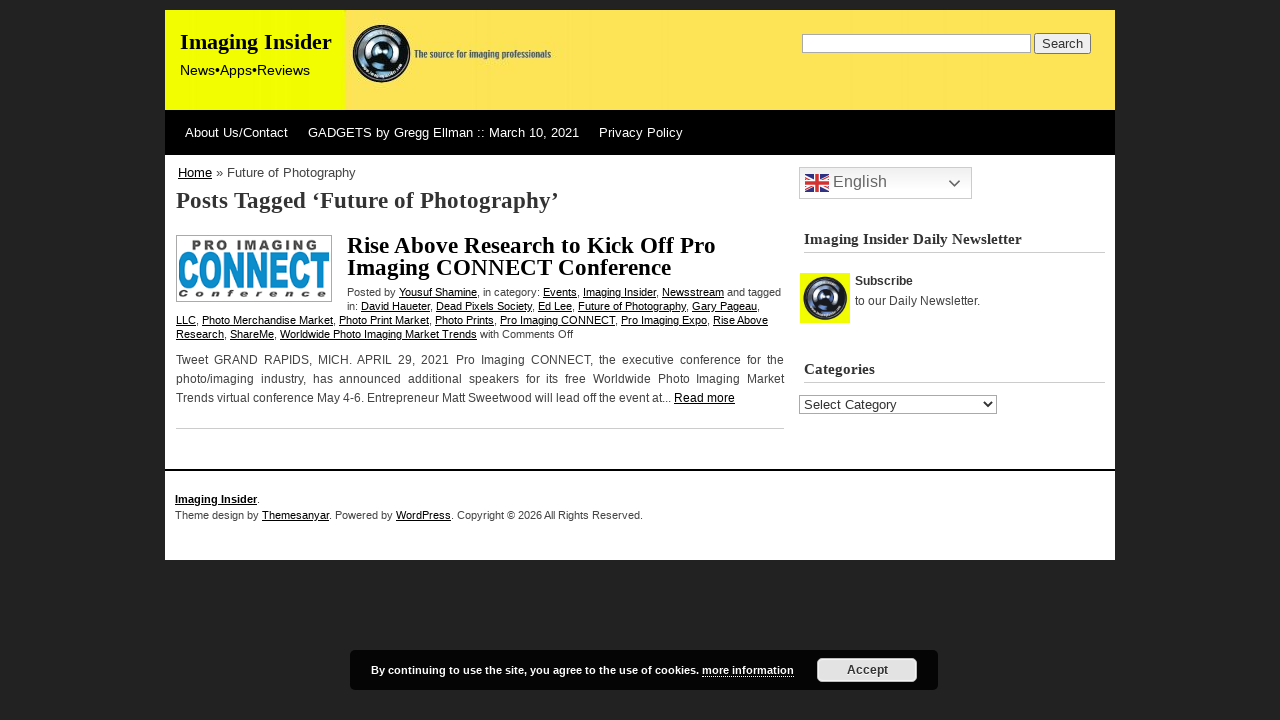

--- FILE ---
content_type: text/html; charset=UTF-8
request_url: https://imaginginsider.com/?tag=future-of-photography
body_size: 9544
content:
<!DOCTYPE html PUBLIC "-//W3C//DTD XHTML 1.0 Transitional//EN" "http://www.w3.org/TR/xhtml1/DTD/xhtml1-transitional.dtd">
<html xmlns="http://www.w3.org/1999/xhtml" lang="en-US">
<head profile="http://gmpg.org/xfn/11">
<meta http-equiv="Content-Type" content="text/html; charset=UTF-8" />
	<title>Future of Photography | Imaging Insider</title>
	<link rel="profile" href="https://gmpg.org/xfn/11" />
	<link rel="stylesheet" href="https://imaginginsider.com/wp-content/themes/rolas-sepuluh/style.css" type="text/css" media="screen" />
	<link rel="pingback" href="https://imaginginsider.com/xmlrpc.php" />
		<meta name='robots' content='max-image-preview:large' />
	<style>img:is([sizes="auto" i], [sizes^="auto," i]) { contain-intrinsic-size: 3000px 1500px }</style>
	<link rel='dns-prefetch' href='//secure.gravatar.com' />
<link rel='dns-prefetch' href='//stats.wp.com' />
<link rel='dns-prefetch' href='//fonts.googleapis.com' />
<link rel='dns-prefetch' href='//v0.wordpress.com' />
<link rel="alternate" type="application/rss+xml" title="Imaging Insider &raquo; Feed" href="https://imaginginsider.com/?feed=rss2" />
<link rel="alternate" type="application/rss+xml" title="Imaging Insider &raquo; Comments Feed" href="https://imaginginsider.com/?feed=comments-rss2" />
<link rel="alternate" type="application/rss+xml" title="Imaging Insider &raquo; Future of Photography Tag Feed" href="https://imaginginsider.com/?feed=rss2&#038;tag=future-of-photography" />
		<!-- This site uses the Google Analytics by MonsterInsights plugin v9.11.1 - Using Analytics tracking - https://www.monsterinsights.com/ -->
		<!-- Note: MonsterInsights is not currently configured on this site. The site owner needs to authenticate with Google Analytics in the MonsterInsights settings panel. -->
					<!-- No tracking code set -->
				<!-- / Google Analytics by MonsterInsights -->
		<script type="text/javascript">
/* <![CDATA[ */
window._wpemojiSettings = {"baseUrl":"https:\/\/s.w.org\/images\/core\/emoji\/16.0.1\/72x72\/","ext":".png","svgUrl":"https:\/\/s.w.org\/images\/core\/emoji\/16.0.1\/svg\/","svgExt":".svg","source":{"concatemoji":"https:\/\/imaginginsider.com\/wp-includes\/js\/wp-emoji-release.min.js?ver=6.8.3"}};
/*! This file is auto-generated */
!function(s,n){var o,i,e;function c(e){try{var t={supportTests:e,timestamp:(new Date).valueOf()};sessionStorage.setItem(o,JSON.stringify(t))}catch(e){}}function p(e,t,n){e.clearRect(0,0,e.canvas.width,e.canvas.height),e.fillText(t,0,0);var t=new Uint32Array(e.getImageData(0,0,e.canvas.width,e.canvas.height).data),a=(e.clearRect(0,0,e.canvas.width,e.canvas.height),e.fillText(n,0,0),new Uint32Array(e.getImageData(0,0,e.canvas.width,e.canvas.height).data));return t.every(function(e,t){return e===a[t]})}function u(e,t){e.clearRect(0,0,e.canvas.width,e.canvas.height),e.fillText(t,0,0);for(var n=e.getImageData(16,16,1,1),a=0;a<n.data.length;a++)if(0!==n.data[a])return!1;return!0}function f(e,t,n,a){switch(t){case"flag":return n(e,"\ud83c\udff3\ufe0f\u200d\u26a7\ufe0f","\ud83c\udff3\ufe0f\u200b\u26a7\ufe0f")?!1:!n(e,"\ud83c\udde8\ud83c\uddf6","\ud83c\udde8\u200b\ud83c\uddf6")&&!n(e,"\ud83c\udff4\udb40\udc67\udb40\udc62\udb40\udc65\udb40\udc6e\udb40\udc67\udb40\udc7f","\ud83c\udff4\u200b\udb40\udc67\u200b\udb40\udc62\u200b\udb40\udc65\u200b\udb40\udc6e\u200b\udb40\udc67\u200b\udb40\udc7f");case"emoji":return!a(e,"\ud83e\udedf")}return!1}function g(e,t,n,a){var r="undefined"!=typeof WorkerGlobalScope&&self instanceof WorkerGlobalScope?new OffscreenCanvas(300,150):s.createElement("canvas"),o=r.getContext("2d",{willReadFrequently:!0}),i=(o.textBaseline="top",o.font="600 32px Arial",{});return e.forEach(function(e){i[e]=t(o,e,n,a)}),i}function t(e){var t=s.createElement("script");t.src=e,t.defer=!0,s.head.appendChild(t)}"undefined"!=typeof Promise&&(o="wpEmojiSettingsSupports",i=["flag","emoji"],n.supports={everything:!0,everythingExceptFlag:!0},e=new Promise(function(e){s.addEventListener("DOMContentLoaded",e,{once:!0})}),new Promise(function(t){var n=function(){try{var e=JSON.parse(sessionStorage.getItem(o));if("object"==typeof e&&"number"==typeof e.timestamp&&(new Date).valueOf()<e.timestamp+604800&&"object"==typeof e.supportTests)return e.supportTests}catch(e){}return null}();if(!n){if("undefined"!=typeof Worker&&"undefined"!=typeof OffscreenCanvas&&"undefined"!=typeof URL&&URL.createObjectURL&&"undefined"!=typeof Blob)try{var e="postMessage("+g.toString()+"("+[JSON.stringify(i),f.toString(),p.toString(),u.toString()].join(",")+"));",a=new Blob([e],{type:"text/javascript"}),r=new Worker(URL.createObjectURL(a),{name:"wpTestEmojiSupports"});return void(r.onmessage=function(e){c(n=e.data),r.terminate(),t(n)})}catch(e){}c(n=g(i,f,p,u))}t(n)}).then(function(e){for(var t in e)n.supports[t]=e[t],n.supports.everything=n.supports.everything&&n.supports[t],"flag"!==t&&(n.supports.everythingExceptFlag=n.supports.everythingExceptFlag&&n.supports[t]);n.supports.everythingExceptFlag=n.supports.everythingExceptFlag&&!n.supports.flag,n.DOMReady=!1,n.readyCallback=function(){n.DOMReady=!0}}).then(function(){return e}).then(function(){var e;n.supports.everything||(n.readyCallback(),(e=n.source||{}).concatemoji?t(e.concatemoji):e.wpemoji&&e.twemoji&&(t(e.twemoji),t(e.wpemoji)))}))}((window,document),window._wpemojiSettings);
/* ]]> */
</script>
<link rel='stylesheet' id='rolassepuluh-style-css' href='https://imaginginsider.com/wp-content/themes/rolas-sepuluh/css/screen.css?ver=6.8.3' type='text/css' media='all' />
<link rel='stylesheet' id='twb-open-sans-css' href='https://fonts.googleapis.com/css?family=Open+Sans%3A300%2C400%2C500%2C600%2C700%2C800&#038;display=swap&#038;ver=6.8.3' type='text/css' media='all' />
<link rel='stylesheet' id='twbbwg-global-css' href='https://imaginginsider.com/wp-content/plugins/photo-gallery/booster/assets/css/global.css?ver=1.0.0' type='text/css' media='all' />
<style id='wp-emoji-styles-inline-css' type='text/css'>

	img.wp-smiley, img.emoji {
		display: inline !important;
		border: none !important;
		box-shadow: none !important;
		height: 1em !important;
		width: 1em !important;
		margin: 0 0.07em !important;
		vertical-align: -0.1em !important;
		background: none !important;
		padding: 0 !important;
	}
</style>
<link rel='stylesheet' id='wp-block-library-css' href='https://imaginginsider.com/wp-includes/css/dist/block-library/style.min.css?ver=6.8.3' type='text/css' media='all' />
<style id='classic-theme-styles-inline-css' type='text/css'>
/*! This file is auto-generated */
.wp-block-button__link{color:#fff;background-color:#32373c;border-radius:9999px;box-shadow:none;text-decoration:none;padding:calc(.667em + 2px) calc(1.333em + 2px);font-size:1.125em}.wp-block-file__button{background:#32373c;color:#fff;text-decoration:none}
</style>
<link rel='stylesheet' id='mediaelement-css' href='https://imaginginsider.com/wp-includes/js/mediaelement/mediaelementplayer-legacy.min.css?ver=4.2.17' type='text/css' media='all' />
<link rel='stylesheet' id='wp-mediaelement-css' href='https://imaginginsider.com/wp-includes/js/mediaelement/wp-mediaelement.min.css?ver=6.8.3' type='text/css' media='all' />
<style id='jetpack-sharing-buttons-style-inline-css' type='text/css'>
.jetpack-sharing-buttons__services-list{display:flex;flex-direction:row;flex-wrap:wrap;gap:0;list-style-type:none;margin:5px;padding:0}.jetpack-sharing-buttons__services-list.has-small-icon-size{font-size:12px}.jetpack-sharing-buttons__services-list.has-normal-icon-size{font-size:16px}.jetpack-sharing-buttons__services-list.has-large-icon-size{font-size:24px}.jetpack-sharing-buttons__services-list.has-huge-icon-size{font-size:36px}@media print{.jetpack-sharing-buttons__services-list{display:none!important}}.editor-styles-wrapper .wp-block-jetpack-sharing-buttons{gap:0;padding-inline-start:0}ul.jetpack-sharing-buttons__services-list.has-background{padding:1.25em 2.375em}
</style>
<style id='global-styles-inline-css' type='text/css'>
:root{--wp--preset--aspect-ratio--square: 1;--wp--preset--aspect-ratio--4-3: 4/3;--wp--preset--aspect-ratio--3-4: 3/4;--wp--preset--aspect-ratio--3-2: 3/2;--wp--preset--aspect-ratio--2-3: 2/3;--wp--preset--aspect-ratio--16-9: 16/9;--wp--preset--aspect-ratio--9-16: 9/16;--wp--preset--color--black: #000000;--wp--preset--color--cyan-bluish-gray: #abb8c3;--wp--preset--color--white: #ffffff;--wp--preset--color--pale-pink: #f78da7;--wp--preset--color--vivid-red: #cf2e2e;--wp--preset--color--luminous-vivid-orange: #ff6900;--wp--preset--color--luminous-vivid-amber: #fcb900;--wp--preset--color--light-green-cyan: #7bdcb5;--wp--preset--color--vivid-green-cyan: #00d084;--wp--preset--color--pale-cyan-blue: #8ed1fc;--wp--preset--color--vivid-cyan-blue: #0693e3;--wp--preset--color--vivid-purple: #9b51e0;--wp--preset--gradient--vivid-cyan-blue-to-vivid-purple: linear-gradient(135deg,rgba(6,147,227,1) 0%,rgb(155,81,224) 100%);--wp--preset--gradient--light-green-cyan-to-vivid-green-cyan: linear-gradient(135deg,rgb(122,220,180) 0%,rgb(0,208,130) 100%);--wp--preset--gradient--luminous-vivid-amber-to-luminous-vivid-orange: linear-gradient(135deg,rgba(252,185,0,1) 0%,rgba(255,105,0,1) 100%);--wp--preset--gradient--luminous-vivid-orange-to-vivid-red: linear-gradient(135deg,rgba(255,105,0,1) 0%,rgb(207,46,46) 100%);--wp--preset--gradient--very-light-gray-to-cyan-bluish-gray: linear-gradient(135deg,rgb(238,238,238) 0%,rgb(169,184,195) 100%);--wp--preset--gradient--cool-to-warm-spectrum: linear-gradient(135deg,rgb(74,234,220) 0%,rgb(151,120,209) 20%,rgb(207,42,186) 40%,rgb(238,44,130) 60%,rgb(251,105,98) 80%,rgb(254,248,76) 100%);--wp--preset--gradient--blush-light-purple: linear-gradient(135deg,rgb(255,206,236) 0%,rgb(152,150,240) 100%);--wp--preset--gradient--blush-bordeaux: linear-gradient(135deg,rgb(254,205,165) 0%,rgb(254,45,45) 50%,rgb(107,0,62) 100%);--wp--preset--gradient--luminous-dusk: linear-gradient(135deg,rgb(255,203,112) 0%,rgb(199,81,192) 50%,rgb(65,88,208) 100%);--wp--preset--gradient--pale-ocean: linear-gradient(135deg,rgb(255,245,203) 0%,rgb(182,227,212) 50%,rgb(51,167,181) 100%);--wp--preset--gradient--electric-grass: linear-gradient(135deg,rgb(202,248,128) 0%,rgb(113,206,126) 100%);--wp--preset--gradient--midnight: linear-gradient(135deg,rgb(2,3,129) 0%,rgb(40,116,252) 100%);--wp--preset--font-size--small: 13px;--wp--preset--font-size--medium: 20px;--wp--preset--font-size--large: 36px;--wp--preset--font-size--x-large: 42px;--wp--preset--spacing--20: 0.44rem;--wp--preset--spacing--30: 0.67rem;--wp--preset--spacing--40: 1rem;--wp--preset--spacing--50: 1.5rem;--wp--preset--spacing--60: 2.25rem;--wp--preset--spacing--70: 3.38rem;--wp--preset--spacing--80: 5.06rem;--wp--preset--shadow--natural: 6px 6px 9px rgba(0, 0, 0, 0.2);--wp--preset--shadow--deep: 12px 12px 50px rgba(0, 0, 0, 0.4);--wp--preset--shadow--sharp: 6px 6px 0px rgba(0, 0, 0, 0.2);--wp--preset--shadow--outlined: 6px 6px 0px -3px rgba(255, 255, 255, 1), 6px 6px rgba(0, 0, 0, 1);--wp--preset--shadow--crisp: 6px 6px 0px rgba(0, 0, 0, 1);}:where(.is-layout-flex){gap: 0.5em;}:where(.is-layout-grid){gap: 0.5em;}body .is-layout-flex{display: flex;}.is-layout-flex{flex-wrap: wrap;align-items: center;}.is-layout-flex > :is(*, div){margin: 0;}body .is-layout-grid{display: grid;}.is-layout-grid > :is(*, div){margin: 0;}:where(.wp-block-columns.is-layout-flex){gap: 2em;}:where(.wp-block-columns.is-layout-grid){gap: 2em;}:where(.wp-block-post-template.is-layout-flex){gap: 1.25em;}:where(.wp-block-post-template.is-layout-grid){gap: 1.25em;}.has-black-color{color: var(--wp--preset--color--black) !important;}.has-cyan-bluish-gray-color{color: var(--wp--preset--color--cyan-bluish-gray) !important;}.has-white-color{color: var(--wp--preset--color--white) !important;}.has-pale-pink-color{color: var(--wp--preset--color--pale-pink) !important;}.has-vivid-red-color{color: var(--wp--preset--color--vivid-red) !important;}.has-luminous-vivid-orange-color{color: var(--wp--preset--color--luminous-vivid-orange) !important;}.has-luminous-vivid-amber-color{color: var(--wp--preset--color--luminous-vivid-amber) !important;}.has-light-green-cyan-color{color: var(--wp--preset--color--light-green-cyan) !important;}.has-vivid-green-cyan-color{color: var(--wp--preset--color--vivid-green-cyan) !important;}.has-pale-cyan-blue-color{color: var(--wp--preset--color--pale-cyan-blue) !important;}.has-vivid-cyan-blue-color{color: var(--wp--preset--color--vivid-cyan-blue) !important;}.has-vivid-purple-color{color: var(--wp--preset--color--vivid-purple) !important;}.has-black-background-color{background-color: var(--wp--preset--color--black) !important;}.has-cyan-bluish-gray-background-color{background-color: var(--wp--preset--color--cyan-bluish-gray) !important;}.has-white-background-color{background-color: var(--wp--preset--color--white) !important;}.has-pale-pink-background-color{background-color: var(--wp--preset--color--pale-pink) !important;}.has-vivid-red-background-color{background-color: var(--wp--preset--color--vivid-red) !important;}.has-luminous-vivid-orange-background-color{background-color: var(--wp--preset--color--luminous-vivid-orange) !important;}.has-luminous-vivid-amber-background-color{background-color: var(--wp--preset--color--luminous-vivid-amber) !important;}.has-light-green-cyan-background-color{background-color: var(--wp--preset--color--light-green-cyan) !important;}.has-vivid-green-cyan-background-color{background-color: var(--wp--preset--color--vivid-green-cyan) !important;}.has-pale-cyan-blue-background-color{background-color: var(--wp--preset--color--pale-cyan-blue) !important;}.has-vivid-cyan-blue-background-color{background-color: var(--wp--preset--color--vivid-cyan-blue) !important;}.has-vivid-purple-background-color{background-color: var(--wp--preset--color--vivid-purple) !important;}.has-black-border-color{border-color: var(--wp--preset--color--black) !important;}.has-cyan-bluish-gray-border-color{border-color: var(--wp--preset--color--cyan-bluish-gray) !important;}.has-white-border-color{border-color: var(--wp--preset--color--white) !important;}.has-pale-pink-border-color{border-color: var(--wp--preset--color--pale-pink) !important;}.has-vivid-red-border-color{border-color: var(--wp--preset--color--vivid-red) !important;}.has-luminous-vivid-orange-border-color{border-color: var(--wp--preset--color--luminous-vivid-orange) !important;}.has-luminous-vivid-amber-border-color{border-color: var(--wp--preset--color--luminous-vivid-amber) !important;}.has-light-green-cyan-border-color{border-color: var(--wp--preset--color--light-green-cyan) !important;}.has-vivid-green-cyan-border-color{border-color: var(--wp--preset--color--vivid-green-cyan) !important;}.has-pale-cyan-blue-border-color{border-color: var(--wp--preset--color--pale-cyan-blue) !important;}.has-vivid-cyan-blue-border-color{border-color: var(--wp--preset--color--vivid-cyan-blue) !important;}.has-vivid-purple-border-color{border-color: var(--wp--preset--color--vivid-purple) !important;}.has-vivid-cyan-blue-to-vivid-purple-gradient-background{background: var(--wp--preset--gradient--vivid-cyan-blue-to-vivid-purple) !important;}.has-light-green-cyan-to-vivid-green-cyan-gradient-background{background: var(--wp--preset--gradient--light-green-cyan-to-vivid-green-cyan) !important;}.has-luminous-vivid-amber-to-luminous-vivid-orange-gradient-background{background: var(--wp--preset--gradient--luminous-vivid-amber-to-luminous-vivid-orange) !important;}.has-luminous-vivid-orange-to-vivid-red-gradient-background{background: var(--wp--preset--gradient--luminous-vivid-orange-to-vivid-red) !important;}.has-very-light-gray-to-cyan-bluish-gray-gradient-background{background: var(--wp--preset--gradient--very-light-gray-to-cyan-bluish-gray) !important;}.has-cool-to-warm-spectrum-gradient-background{background: var(--wp--preset--gradient--cool-to-warm-spectrum) !important;}.has-blush-light-purple-gradient-background{background: var(--wp--preset--gradient--blush-light-purple) !important;}.has-blush-bordeaux-gradient-background{background: var(--wp--preset--gradient--blush-bordeaux) !important;}.has-luminous-dusk-gradient-background{background: var(--wp--preset--gradient--luminous-dusk) !important;}.has-pale-ocean-gradient-background{background: var(--wp--preset--gradient--pale-ocean) !important;}.has-electric-grass-gradient-background{background: var(--wp--preset--gradient--electric-grass) !important;}.has-midnight-gradient-background{background: var(--wp--preset--gradient--midnight) !important;}.has-small-font-size{font-size: var(--wp--preset--font-size--small) !important;}.has-medium-font-size{font-size: var(--wp--preset--font-size--medium) !important;}.has-large-font-size{font-size: var(--wp--preset--font-size--large) !important;}.has-x-large-font-size{font-size: var(--wp--preset--font-size--x-large) !important;}
:where(.wp-block-post-template.is-layout-flex){gap: 1.25em;}:where(.wp-block-post-template.is-layout-grid){gap: 1.25em;}
:where(.wp-block-columns.is-layout-flex){gap: 2em;}:where(.wp-block-columns.is-layout-grid){gap: 2em;}
:root :where(.wp-block-pullquote){font-size: 1.5em;line-height: 1.6;}
</style>
<link rel='stylesheet' id='finalTilesGallery_stylesheet-css' href='https://imaginginsider.com/wp-content/plugins/final-tiles-grid-gallery-lite/scripts/ftg.css?ver=3.6.10' type='text/css' media='all' />
<link rel='stylesheet' id='fontawesome_stylesheet-css' href='https://imaginginsider.com/wp-content/plugins/final-tiles-grid-gallery-lite/fonts/font-awesome/css/font-awesome.min.css?ver=6.8.3' type='text/css' media='all' />
<link rel='stylesheet' id='bwg_fonts-css' href='https://imaginginsider.com/wp-content/plugins/photo-gallery/css/bwg-fonts/fonts.css?ver=0.0.1' type='text/css' media='all' />
<link rel='stylesheet' id='sumoselect-css' href='https://imaginginsider.com/wp-content/plugins/photo-gallery/css/sumoselect.min.css?ver=3.4.6' type='text/css' media='all' />
<link rel='stylesheet' id='mCustomScrollbar-css' href='https://imaginginsider.com/wp-content/plugins/photo-gallery/css/jquery.mCustomScrollbar.min.css?ver=3.1.5' type='text/css' media='all' />
<link rel='stylesheet' id='bwg_googlefonts-css' href='https://fonts.googleapis.com/css?family=Ubuntu&#038;subset=greek,latin,greek-ext,vietnamese,cyrillic-ext,latin-ext,cyrillic' type='text/css' media='all' />
<link rel='stylesheet' id='bwg_frontend-css' href='https://imaginginsider.com/wp-content/plugins/photo-gallery/css/styles.min.css?ver=1.8.37' type='text/css' media='all' />
<link rel='stylesheet' id='weather-atlas-public-css' href='https://imaginginsider.com/wp-content/plugins/weather-atlas/public/css/weather-atlas-public.min.css?ver=3.0.4' type='text/css' media='all' />
<link rel='stylesheet' id='weather-icons-css' href='https://imaginginsider.com/wp-content/plugins/weather-atlas/public/font/weather-icons/weather-icons.min.css?ver=3.0.4' type='text/css' media='all' />
<link rel='stylesheet' id='wpb-google-fonts-css' href='//fonts.googleapis.com/css?family=Open+Sans&#038;ver=6.8.3' type='text/css' media='all' />
<link rel='stylesheet' id='wp-components-css' href='https://imaginginsider.com/wp-includes/css/dist/components/style.min.css?ver=6.8.3' type='text/css' media='all' />
<link rel='stylesheet' id='godaddy-styles-css' href='https://imaginginsider.com/wp-content/mu-plugins/vendor/wpex/godaddy-launch/includes/Dependencies/GoDaddy/Styles/build/latest.css?ver=2.0.2' type='text/css' media='all' />
<link rel='stylesheet' id='sharedaddy-css' href='https://imaginginsider.com/wp-content/plugins/jetpack/modules/sharedaddy/sharing.css?ver=15.4' type='text/css' media='all' />
<link rel='stylesheet' id='social-logos-css' href='https://imaginginsider.com/wp-content/plugins/jetpack/_inc/social-logos/social-logos.min.css?ver=15.4' type='text/css' media='all' />
<link rel='stylesheet' id='mediaelementjs-styles-css' href='https://imaginginsider.com/wp-content/plugins/media-element-html5-video-and-audio-player/mediaelement/v4/mediaelementplayer.min.css?ver=6.8.3' type='text/css' media='all' />
<link rel='stylesheet' id='mediaelementjs-styles-legacy-css' href='https://imaginginsider.com/wp-content/plugins/media-element-html5-video-and-audio-player/mediaelement/v4/mediaelementplayer-legacy.min.css?ver=6.8.3' type='text/css' media='all' />
<script type="text/javascript" src="https://imaginginsider.com/wp-includes/js/jquery/jquery.min.js?ver=3.7.1" id="jquery-core-js"></script>
<script type="text/javascript" src="https://imaginginsider.com/wp-includes/js/jquery/jquery-migrate.min.js?ver=3.4.1" id="jquery-migrate-js"></script>
<script type="text/javascript" src="https://imaginginsider.com/wp-content/plugins/photo-gallery/booster/assets/js/circle-progress.js?ver=1.2.2" id="twbbwg-circle-js"></script>
<script type="text/javascript" id="twbbwg-global-js-extra">
/* <![CDATA[ */
var twb = {"nonce":"42666225e5","ajax_url":"https:\/\/imaginginsider.com\/wp-admin\/admin-ajax.php","plugin_url":"https:\/\/imaginginsider.com\/wp-content\/plugins\/photo-gallery\/booster","href":"https:\/\/imaginginsider.com\/wp-admin\/admin.php?page=twbbwg_photo-gallery"};
var twb = {"nonce":"42666225e5","ajax_url":"https:\/\/imaginginsider.com\/wp-admin\/admin-ajax.php","plugin_url":"https:\/\/imaginginsider.com\/wp-content\/plugins\/photo-gallery\/booster","href":"https:\/\/imaginginsider.com\/wp-admin\/admin.php?page=twbbwg_photo-gallery"};
/* ]]> */
</script>
<script type="text/javascript" src="https://imaginginsider.com/wp-content/plugins/photo-gallery/booster/assets/js/global.js?ver=1.0.0" id="twbbwg-global-js"></script>
<script type="text/javascript" src="https://imaginginsider.com/wp-includes/js/tinymce/tinymce.min.js?ver=49110-20250317" id="wp-tinymce-root-js"></script>
<script type="text/javascript" src="https://imaginginsider.com/wp-includes/js/tinymce/plugins/compat3x/plugin.min.js?ver=49110-20250317" id="wp-tinymce-js"></script>
<script type="text/javascript" src="https://imaginginsider.com/wp-content/plugins/photo-gallery/js/jquery.sumoselect.min.js?ver=3.4.6" id="sumoselect-js"></script>
<script type="text/javascript" src="https://imaginginsider.com/wp-content/plugins/photo-gallery/js/tocca.min.js?ver=2.0.9" id="bwg_mobile-js"></script>
<script type="text/javascript" src="https://imaginginsider.com/wp-content/plugins/photo-gallery/js/jquery.mCustomScrollbar.concat.min.js?ver=3.1.5" id="mCustomScrollbar-js"></script>
<script type="text/javascript" src="https://imaginginsider.com/wp-content/plugins/photo-gallery/js/jquery.fullscreen.min.js?ver=0.6.0" id="jquery-fullscreen-js"></script>
<script type="text/javascript" id="bwg_frontend-js-extra">
/* <![CDATA[ */
var bwg_objectsL10n = {"bwg_field_required":"field is required.","bwg_mail_validation":"This is not a valid email address.","bwg_search_result":"There are no images matching your search.","bwg_select_tag":"Select Tag","bwg_order_by":"Order By","bwg_search":"Search","bwg_show_ecommerce":"Show Ecommerce","bwg_hide_ecommerce":"Hide Ecommerce","bwg_show_comments":"Show Comments","bwg_hide_comments":"Hide Comments","bwg_restore":"Restore","bwg_maximize":"Maximize","bwg_fullscreen":"Fullscreen","bwg_exit_fullscreen":"Exit Fullscreen","bwg_search_tag":"SEARCH...","bwg_tag_no_match":"No tags found","bwg_all_tags_selected":"All tags selected","bwg_tags_selected":"tags selected","play":"Play","pause":"Pause","is_pro":"","bwg_play":"Play","bwg_pause":"Pause","bwg_hide_info":"Hide info","bwg_show_info":"Show info","bwg_hide_rating":"Hide rating","bwg_show_rating":"Show rating","ok":"Ok","cancel":"Cancel","select_all":"Select all","lazy_load":"0","lazy_loader":"https:\/\/imaginginsider.com\/wp-content\/plugins\/photo-gallery\/images\/ajax_loader.png","front_ajax":"0","bwg_tag_see_all":"see all tags","bwg_tag_see_less":"see less tags"};
/* ]]> */
</script>
<script type="text/javascript" src="https://imaginginsider.com/wp-content/plugins/photo-gallery/js/scripts.min.js?ver=1.8.37" id="bwg_frontend-js"></script>
<script type="text/javascript" src="https://imaginginsider.com/wp-content/plugins/media-element-html5-video-and-audio-player/mediaelement/v4/mediaelement-and-player.min.js?ver=4.2.8" id="mediaelementjs-scripts-js"></script>
<link rel="https://api.w.org/" href="https://imaginginsider.com/index.php?rest_route=/" /><link rel="alternate" title="JSON" type="application/json" href="https://imaginginsider.com/index.php?rest_route=/wp/v2/tags/2301" /><link rel="EditURI" type="application/rsd+xml" title="RSD" href="https://imaginginsider.com/xmlrpc.php?rsd" />
<meta name="generator" content="WordPress 6.8.3" />
	<style>img#wpstats{display:none}</style>
		<link rel="apple-touch-icon" sizes="180x180" href="/wp-content/uploads/fbrfg/apple-touch-icon.png?v=RyxglWOvl9">
<link rel="icon" type="image/png" sizes="32x32" href="/wp-content/uploads/fbrfg/favicon-32x32.png?v=RyxglWOvl9">
<link rel="icon" type="image/png" sizes="16x16" href="/wp-content/uploads/fbrfg/favicon-16x16.png?v=RyxglWOvl9">
<link rel="manifest" href="/wp-content/uploads/fbrfg/site.webmanifest?v=RyxglWOvl9">
<link rel="mask-icon" href="/wp-content/uploads/fbrfg/safari-pinned-tab.svg?v=RyxglWOvl9" color="#5bbad5">
<link rel="shortcut icon" href="/wp-content/uploads/fbrfg/favicon.ico?v=RyxglWOvl9">
<meta name="msapplication-TileColor" content="#da532c">
<meta name="msapplication-config" content="/wp-content/uploads/fbrfg/browserconfig.xml?v=RyxglWOvl9">
<meta name="theme-color" content="#ffffff"><style type="text/css">
        #header {
            background: url(https://imaginginsider.com/wp-content/uploads/2019/02/cropped-II_flat_newside.jpg);
        }
		#header a {
			color: #000000;
		}
    </style>
<!-- Jetpack Open Graph Tags -->
<meta property="og:type" content="website" />
<meta property="og:title" content="Future of Photography &#8211; Imaging Insider" />
<meta property="og:url" content="https://imaginginsider.com/?tag=future-of-photography" />
<meta property="og:site_name" content="Imaging Insider" />
<meta property="og:image" content="https://imaginginsider.com/wp-content/uploads/2019/02/cropped-II_512.jpg" />
<meta property="og:image:width" content="512" />
<meta property="og:image:height" content="512" />
<meta property="og:image:alt" content="" />
<meta property="og:locale" content="en_US" />
<meta name="twitter:site" content="@imaginginsider" />

<!-- End Jetpack Open Graph Tags -->
<link rel="icon" href="https://imaginginsider.com/wp-content/uploads/2019/02/cropped-II_512-32x32.jpg" sizes="32x32" />
<link rel="icon" href="https://imaginginsider.com/wp-content/uploads/2019/02/cropped-II_512-192x192.jpg" sizes="192x192" />
<link rel="apple-touch-icon" href="https://imaginginsider.com/wp-content/uploads/2019/02/cropped-II_512-180x180.jpg" />
<meta name="msapplication-TileImage" content="https://imaginginsider.com/wp-content/uploads/2019/02/cropped-II_512-270x270.jpg" />
 
</head>
<body data-rsssl=1 class="archive tag tag-future-of-photography tag-2301 wp-theme-rolas-sepuluh">
<div id="container" class="container">
	<div id="header" class="span-24">
		<div class="span-16">
					<h2><a href="https://imaginginsider.com">Imaging Insider</a></h2>
				<h3>News•Apps•Reviews</h3>
		</div>
		<div class="span-8">
		<div class="headerright">
				<form method="get" id="searchform" action="https://imaginginsider.com/">
		<label for="s" class="assistive-text"></label>
		<input style="width:223px;" type="text" class="field" name="s" id="s"/>
		<input type="submit" class="submit" name="submit" id="searchsubmit" value="Search" />
	</form>
		</div>
		</div>
	<div class="clear"></div>
	</div>
	<div id="access">
		<div class="menu"><ul>
<li class="page_item page-item-714"><a href="https://imaginginsider.com/?page_id=714">About Us/Contact</a></li>
<li class="page_item page-item-8697"><a href="https://imaginginsider.com/?page_id=8697">GADGETS by Gregg Ellman :: March 10, 2021</a></li>
<li class="page_item page-item-6104"><a href="https://imaginginsider.com/?page_id=6104">Privacy Policy</a></li>
</ul></div>
	</div><div class="span-24" id="contentwrap">
	<div class="span-16">
		<div id="content">
		<div class="breadcrumbs"><a href="https://imaginginsider.com">Home</a> &raquo; Future of Photography</div>
			<div class="entry">
																	<h1 class="pagetitle">Posts Tagged &#8216;Future of Photography&#8217;</h1>
							</div>
					<div class="entry">
			<div id="post-9116" class="post-9116 post type-post status-publish format-standard has-post-thumbnail hentry category-events-2 category-imaging-insider category-newsstream tag-david-haueter tag-dead-pixels-society tag-ed-lee tag-future-of-photography tag-gary-pageau tag-llc tag-photo-merchandise-market tag-photo-print-market tag-photo-prints tag-pro-imaging-connect tag-pro-imaging-expo tag-rise-above-research tag-shareme tag-worldwide-photo-imaging-market-trends">
				<div class="front-thumb">
					<img width="150" height="61" src="https://imaginginsider.com/wp-content/uploads/2021/04/pic-185x75.png" class="alignleft wp-post-image" alt="" decoding="async" />				</div>
				<h2 class="title">
					<a href="https://imaginginsider.com/?p=9116" rel="bookmark" title="Permanent Link to Rise Above Research to Kick Off Pro Imaging CONNECT Conference">Rise Above Research to Kick Off Pro Imaging CONNECT Conference</a>
				</h2>
				<div class="postmeta">
					Posted by <a href="https://imaginginsider.com/?author=6" title="Posts by Yousuf Shamine" rel="author">Yousuf Shamine</a>, in category: <a href="https://imaginginsider.com/?cat=10" rel="category">Events</a>, <a href="https://imaginginsider.com/?cat=4" rel="category">Imaging Insider</a>, <a href="https://imaginginsider.com/?cat=8" rel="category">Newsstream</a> and tagged in: <a href="https://imaginginsider.com/?tag=david-haueter" rel="tag">David Haueter</a>, <a href="https://imaginginsider.com/?tag=dead-pixels-society" rel="tag">Dead Pixels Society</a>, <a href="https://imaginginsider.com/?tag=ed-lee" rel="tag">Ed Lee</a>, <a href="https://imaginginsider.com/?tag=future-of-photography" rel="tag">Future of Photography</a>, <a href="https://imaginginsider.com/?tag=gary-pageau" rel="tag">Gary Pageau</a>, <a href="https://imaginginsider.com/?tag=llc" rel="tag">LLC</a>, <a href="https://imaginginsider.com/?tag=photo-merchandise-market" rel="tag">Photo Merchandise Market</a>, <a href="https://imaginginsider.com/?tag=photo-print-market" rel="tag">Photo Print Market</a>, <a href="https://imaginginsider.com/?tag=photo-prints" rel="tag">Photo Prints</a>, <a href="https://imaginginsider.com/?tag=pro-imaging-connect" rel="tag">Pro Imaging CONNECT</a>, <a href="https://imaginginsider.com/?tag=pro-imaging-expo" rel="tag">Pro Imaging Expo</a>, <a href="https://imaginginsider.com/?tag=rise-above-research" rel="tag">Rise Above Research</a>, <a href="https://imaginginsider.com/?tag=shareme" rel="tag">ShareMe</a>, <a href="https://imaginginsider.com/?tag=worldwide-photo-imaging-market-trends" rel="tag">Worldwide Photo Imaging Market Trends</a> with <span>Comments Off<span class="screen-reader-text"> on Rise Above Research to Kick Off Pro Imaging CONNECT Conference</span></span>				</div>
				Tweet GRAND RAPIDS, MICH. APRIL 29, 2021 Pro Imaging CONNECT, the executive conference for the photo/imaging industry, has announced additional speakers for its free Worldwide Photo Imaging Market Trends virtual conference May 4-6. Entrepreneur Matt Sweetwood will lead off the event at...				<a href="https://imaginginsider.com/?p=9116">Read more</a>
				<div class="postpaging">
									</div>
				<div class="clear"></div>
			</div><!--/post-9116-->
			</div>
				<div id="wp-pagenavi">
						<div class="alignleft"></div>
			<div class="alignright"></div>
					</div>
		<div class="entry">
				</div>
		</div>
	</div>
<div class="span-8 last">
<div class="sidebar">
		<div class="sidebox"><div class="gtranslate_wrapper" id="gt-wrapper-73857219"></div></div><div class="sidebox"><h3>Imaging Insider Daily Newsletter</h3>			<div class="textwidget"><p><img loading="lazy" decoding="async" class="alignleft wp-image-6085" src="https://imaginginsider.com/wp-content/uploads/2019/02/ii_224pixels.jpg" alt="" width="50" height="50" srcset="https://imaginginsider.com/wp-content/uploads/2019/02/ii_224pixels.jpg 224w, https://imaginginsider.com/wp-content/uploads/2019/02/ii_224pixels-185x185.jpg 185w, https://imaginginsider.com/wp-content/uploads/2019/02/ii_224pixels-150x150.jpg 150w" sizes="auto, (max-width: 50px) 100vw, 50px" /></p>
<p><strong><a href="https://nuzzel.com/imaginginsider/2019/02/19?utm_campaign=newsletter_subscription&amp;utm_medium=email&amp;utm_source=nuzzel" target="_blank" rel="noopener">Subscribe</a></strong> to our Daily Newsletter.</p>
</div>
		</div><div class="sidebox"><h3>Categories</h3><form action="https://imaginginsider.com" method="get"><label class="screen-reader-text" for="cat">Categories</label><select  name='cat' id='cat' class='postform'>
	<option value='-1'>Select Category</option>
	<option class="level-0" value="2">Accessories</option>
	<option class="level-0" value="23">Books</option>
	<option class="level-0" value="27">Broadcasts</option>
	<option class="level-0" value="18">Cameras/Lenses</option>
	<option class="level-0" value="786">CES 2020</option>
	<option class="level-0" value="1575">CES 2021</option>
	<option class="level-0" value="2660">CES 2022</option>
	<option class="level-0" value="81">CES2019</option>
	<option class="level-0" value="254">DJI</option>
	<option class="level-0" value="73">Drones</option>
	<option class="level-0" value="10">Events</option>
	<option class="level-0" value="26">Gadgets</option>
	<option class="level-0" value="4">Imaging Insider</option>
	<option class="level-0" value="8">Newsstream</option>
	<option class="level-0" value="24">photokina</option>
	<option class="level-0" value="25">Podcast</option>
	<option class="level-0" value="3">Press Releases</option>
	<option class="level-0" value="20">Printers/Output/Paper</option>
	<option class="level-0" value="119">Smart Devices/Mobile Phones</option>
	<option class="level-0" value="1">Software/Apps</option>
	<option class="level-0" value="32">Tips</option>
</select>
</form><script type="text/javascript">
/* <![CDATA[ */

(function() {
	var dropdown = document.getElementById( "cat" );
	function onCatChange() {
		if ( dropdown.options[ dropdown.selectedIndex ].value > 0 ) {
			dropdown.parentNode.submit();
		}
	}
	dropdown.onchange = onCatChange;
})();

/* ]]> */
</script>
</div>	<div id="doublesidebar">
		<div class="left">
					</div>
		<div class="right">
					</div>
	</div> 
	<div class="clear"></div>
	</div>
</div>	<div class="span-24">
		<div id="footer">
				<p>
		<!-- It is completely optional, but if you like the Theme I would appreciate it if you keep the credit link at the bottom. -->
		<a href="https://imaginginsider.com"><b>Imaging Insider</b></a>.<br/>
		Theme design by <a href="http://www.themesanyar.com/">Themesanyar</a>. Powered by <a href="http://wordpress.org/">WordPress</a>. Copyright &copy; 2026 All Rights Reserved.
		</p>
		</div>
	</div>
</div>
<link rel='stylesheet' id='basecss-css' href='https://imaginginsider.com/wp-content/plugins/eu-cookie-law/css/style.css?ver=6.8.3' type='text/css' media='all' />
<script type="text/javascript" src="https://imaginginsider.com/wp-content/plugins/final-tiles-grid-gallery-lite/scripts/jquery.finalTilesGallery.js?ver=3.6.10" id="finalTilesGallery-js"></script>
<script type="text/javascript" id="wpsi-search-navigation-js-extra">
/* <![CDATA[ */
var wpsi_search_navigation = {"ajaxurl":"https:\/\/imaginginsider.com\/wp-admin\/admin-ajax.php","token":"57f3b49a02"};
/* ]]> */
</script>
<script type="text/javascript" src="https://imaginginsider.com/wp-content/plugins/wp-search-insights/assets/js/search-navigation.js?ver=2.1" id="wpsi-search-navigation-js"></script>
<script type="text/javascript" id="jetpack-stats-js-before">
/* <![CDATA[ */
_stq = window._stq || [];
_stq.push([ "view", {"v":"ext","blog":"2931097","post":"0","tz":"0","srv":"imaginginsider.com","arch_tag":"future-of-photography","arch_results":"1","j":"1:15.4"} ]);
_stq.push([ "clickTrackerInit", "2931097", "0" ]);
/* ]]> */
</script>
<script type="text/javascript" src="https://stats.wp.com/e-202604.js" id="jetpack-stats-js" defer="defer" data-wp-strategy="defer"></script>
<script type="text/javascript" id="eucookielaw-scripts-js-extra">
/* <![CDATA[ */
var eucookielaw_data = {"euCookieSet":"","autoBlock":"0","expireTimer":"0","scrollConsent":"0","networkShareURL":"","isCookiePage":"","isRefererWebsite":""};
/* ]]> */
</script>
<script type="text/javascript" src="https://imaginginsider.com/wp-content/plugins/eu-cookie-law/js/scripts.js?ver=3.1.6" id="eucookielaw-scripts-js"></script>
<script type="text/javascript" id="gt_widget_script_73857219-js-before">
/* <![CDATA[ */
window.gtranslateSettings = /* document.write */ window.gtranslateSettings || {};window.gtranslateSettings['73857219'] = {"default_language":"en","languages":["ar","zh-CN","nl","en","fr","de","is","it","ja","ko","pt","ru","es","th"],"url_structure":"none","flag_style":"2d","flag_size":24,"wrapper_selector":"#gt-wrapper-73857219","alt_flags":[],"switcher_open_direction":"top","switcher_horizontal_position":"inline","switcher_text_color":"#666","switcher_arrow_color":"#666","switcher_border_color":"#ccc","switcher_background_color":"#fff","switcher_background_shadow_color":"#efefef","switcher_background_hover_color":"#fff","dropdown_text_color":"#000","dropdown_hover_color":"#fff","dropdown_background_color":"#eee","flags_location":"\/wp-content\/plugins\/gtranslate\/flags\/"};
/* ]]> */
</script><script src="https://imaginginsider.com/wp-content/plugins/gtranslate/js/dwf.js?ver=6.8.3" data-no-optimize="1" data-no-minify="1" data-gt-orig-url="/" data-gt-orig-domain="imaginginsider.com" data-gt-widget-id="73857219" defer></script><!-- Eu Cookie Law 3.1.6 --><div class="pea_cook_wrapper pea_cook_bottomcenter" style="color:#FFFFFF;background:rgb(0,0,0);background: rgba(0,0,0,0.85);"><p>By continuing to use the site, you agree to the use of cookies. <a style="color:#FFFFFF;" href="#" id="fom">more information</a> <button id="pea_cook_btn" class="pea_cook_btn">Accept</button></p></div><div class="pea_cook_more_info_popover"><div class="pea_cook_more_info_popover_inner" style="color:#FFFFFF;background-color: rgba(0,0,0,0.9);"><p>The cookie settings on this website are set to "allow cookies" to give you the best browsing experience possible. If you continue to use this website without changing your cookie settings or you click "Accept" below then you are consenting to this.</p><p><a style="color:#FFFFFF;" href="#" id="pea_close">Close</a></p></div></div></body>
</html>
<!--
Performance optimized by W3 Total Cache. Learn more: https://www.boldgrid.com/w3-total-cache/?utm_source=w3tc&utm_medium=footer_comment&utm_campaign=free_plugin


Served from: imaginginsider.com @ 2026-01-22 07:33:53 by W3 Total Cache
-->

--- FILE ---
content_type: text/css
request_url: https://imaginginsider.com/wp-content/themes/rolas-sepuluh/style.css
body_size: 3706
content:
/*
Theme Name: Rolas Sepuluh
Theme URI: http://www.themesanyar.com/wordpress-theme/rolas-sepuluh-wordpress-theme
Description: Free Wordpress theme with black and white color. Made by using Blueprint CSS Framework. With custom header, custom background and also supporting thumbnails and drop down menus. Sidebar widgets with three different size. Archives page template, and image attachment page available.
Author: Themesanyar.com
Author URI: http://www.themesanyar.com/
Version: 1.5 
Tags: white, two-columns, fixed-width, custom-header, custom-background, threaded-comments, sticky-post, custom-menu
License: GNU General Public License v2.0
License URI: http://www.gnu.org/licenses/gpl-2.0.html
*/

/* reset.css 
-------------------------------------------------------------- */
html, body, div, span, object, iframe, h1, h2, h3, h4, h5, h6, p, blockquote, pre, a, abbr, acronym, address, code, del, dfn, em, img, q, dl, dt, dd, ol, ul, li, fieldset, form, label, legend, table, caption, tbody, tfoot, thead, tr, th, td, article, aside, dialog, figure, footer, header, hgroup, nav, section {margin:0;padding:0;border:0;font-weight:inherit;font-style:inherit;font-size:100%;font-family:inherit;vertical-align:baseline;}
article, aside, dialog, figure, footer, header, hgroup, nav, section {display:block;}
body {line-height:1.5;}
table {border-collapse:separate;border-spacing:0;}
caption, th, td {text-align:center;font-weight:normal;}

/* layout 
-------------------------------------------------------------- */
body {
	background: #222;
	font-size: 75%;
	color: #444;
	font-family: Arial, Helvetica, sans-serif;
}
#container {
	width:950px;
	margin: 10px auto 10px auto;
	background: #ddd;
}
#contentwrap {
	background: #fff;
}

/* typography.css 
-------------------------------------------------------------- */
html {
	font-size: 100.01%;
}
h1,
h2,
h3,
h4,
h5,
h6 {
	font-weight: bold;
	color: #333;
	font-family: 'Book Antiqua', "Times New Roman", serif;
}
h1 {
	font-size: 1.7em;
	margin-bottom: .75em;
}
h2 {
	font-size: 1.7em;
	margin-bottom: .75em;
}
h3 {
	font-size: 1.4em;
	line-height: 1;
	margin-bottom: 1em;
}
h4 {
	font-size: 1.2em;
	line-height: 1.25;
	margin-bottom: 1.25em;
}
h5 {
	font-size: 1.1em;
	margin-bottom: 1.5em;
}
h6 {
	font-size: 1em;
}
h1 img,
h2 img,
h3 img,
h4 img,
h5 img,
h6 img {
	margin: 0;
}
p {
	margin: 0 0 1.5em;
}
p img {
	max-width: 99%;
	border: 0;
	height: auto;
}
p img.left {
	float: left;
	margin: 1.5em 1.5em 1.5em 0;
	padding: 0;
}
p img.right {
	float: right;
	margin: 1.5em 0 1.5em 1.5em;
}
table,
td,
th {
	vertical-align: top;
}
blockquote:before,
blockquote:after,
q:before,
q:after {
	content: "";
}
a img {
	border: none;
}
a:link {
	color: #000;
	text-decoration: underline;
}
a:visited {
	color: #000;
	text-decoration: underline;
}
a:hover {
	color: #333;
	text-decoration: underline;
}
a:active {
	color: #000;
}
strong {
	font-weight:bold;
}
em,
dfn {
	font-style:italic;
}
dfn {
	font-weight:bold;
}
sup,
sub {
	line-height:0;
}
abbr,
acronym {
	border-bottom:1px dotted #666;
}
address {
	margin:0 0 1.5em;
	font-style:italic;
}
del {
	color:#666;
}
pre {
	margin:1.5em 0;
	white-space:pre;
	overflow: auto;
	width: 470px;
}
pre,
code,
tt {
	font:1em 'andale mono', 'lucida console', monospace;
	line-height:1.5;
}
li ul,
li ol {
	margin:0;
}
ul,
ol {
	margin:0 1.5em 1.5em 0;
	padding-left:3.333em;
}
ul {
	list-style-type:disc;
}
ol {
	list-style-type:decimal;
}
dl {
	margin:0 0 1.5em 0;
}
dl dt {
	font-weight:bold;
}
dd {
	margin-left:1.5em;
}
table {
	width:100%;
	border: 1px solid #aaa;
	margin: 0 -1px 24px 0;
	text-align: left;
}
th {
	font-weight:bold;
	background:#bbb;
}
thead th {
	background:#eee;
}
th, td, caption {
	padding:4px 10px 4px 5px;
	vertical-align:top;
}
tbody tr:nth-child(even) td,
tbody tr.even td {
	background:#ddd;
}
tfoot {
	font-style:italic;
}
tr.even td {
	background:#eee;
}
tfoot {
	font-style:italic;
}
caption {
	background:#ccc;
	border: 1px solid #aaa;
}
.small {
	font-size:.8em;
	margin-bottom:1.875em;
	line-height:1.875em;
}
.large {
	font-size:1.2em;
	line-height:2.5em;
	margin-bottom:1.25em;
}
.hide {
	display:none;
}
.quiet {
	color:#666;
}
.loud {
	color:#000;
}
.highlight {
	background:#ff0;
}
.added {
	background:#060;
	color:#fff;
}
.removed {
	background:#900;
	color:#fff;
}
.first {
	margin-left:0;
	padding-left:0;
}
.last {
	margin-right:0;
	padding-right:0;
}
.top {
	margin-top:0;
	padding-top:0;
}
.bottom {
	margin-bottom:0;
	padding-bottom:0;
}
blockquote {
	overflow: hidden;
	padding-left: 9px;
	font-style: italic;
	color: #000;
	border-left: 3px solid #ccc;
	margin:1.5em;
}
.aligncenter,
div.aligncenter {
	display: block;
	margin-left: auto;
	margin-right: auto;
}
.alignleft {
	float: left;
	margin: 2px 5px 5px 1px;
}
.alignright {
	float: right;
	margin: 2px 1px 5px 5px;
}

/* header 
-------------------------------------------------------------- */
#header {
	height: 100px;
}
#header h1,
#header h2 {
	margin-bottom: 0 !important;
	font-weight: bold;
	font-size: 22px;
	padding: 15px 0 0 15px;
}
#header h1 a,
#header h2 a {
	text-decoration:none;
}
#header h1 a:hover,
#header h2 a:hover {
	text-decoration:underline;
}
#header h3 {
	color: #000;
	font-size: 14px;
	font-family: Arial, Verdana, Sans-serif;
	font-weight: normal;
	margin: 0;
	padding: 5px 0 5px 15px;
}
.headerright {
	margin: 0;
	padding: 10px 0 0 0;
}

/* breadcrumbs
-------------------------------------------------------------- */
.breadcrumbs {
	font-size: 13px;
	margin: 0 0 0 5px;
	padding: 0;
}
.breadcrumbs a,
.breadcrumbs a:hover,
.breadcrumbs a:visited {
	color: #000;
	text-decoration: underline;
}

/* header menu 
-------------------------------------------------------------- */
#access {
	background: #000;
	margin:0;
	padding: 10px;
	width: 930px;
	display:block;
	float:left;
	color:#fff;
}
#access .menu-header,
div.menu {
	font-size: 13px;
	margin-left: 0;
}
#access .menu-header ul,
div.menu ul {
	list-style: none;
	margin: 0;
	padding-left:0;
}
#access .menu-header li,
div.menu li {
	float:left;
	position: relative;
}
#access a {
	display:block;
	text-decoration:none;
	color:#fff;
	padding:0 10px;
	line-height:25px;
}
#access a:hover {
	display:block;
	text-decoration:none;
	color:#fff;
	background: #eee;
}
#access ul ul {
	display:none;
	position:absolute;
	top:25px;
	left:0;
	float:left;
	box-shadow: 1px 1px 5px #888;
	width: 170px;
	z-index: 99999;
	padding-left:0;
}
#access ul ul li {
	min-width: 160px;
	padding-left:0;
}
#access ul ul ul {
	left:100%;
	top:0;
	padding-left:0;
}
#access ul ul a {
	color:#000;
	background: #eee;
	border-top: 1px solid #fff;
	border-bottom: 1px solid #fff;
	height:auto;
	line-height:1em;
	padding:5px;
	width: 160px;
}
#access li:hover > a,
#access ul ul :hover > a {
	color:#000;
	background: #ddd;
}
#access ul li:hover > ul {
	display:block;
}
#access ul li.current_page_item > a,
#access ul li.current-menu-ancestor > a,
#access ul li.current-menu-item > a,
#access ul li.current-menu-parent > a {
	color: #777;
}

/* content area
-------------------------------------------------------------- */
#content {
	padding: 8px;
}
.type-post, .type-page {
	padding: 10px 0 10px 0;
	margin: 0;
	border-bottom: 1px solid #ccc;
}
.post p {
	margin-bottom: 10px;
}
.title {
	line-height: 22px;
	font-family: 'Book Antiqua', "Times New Roman", serif;
	font-weight: bold;
	color: #000;
	margin: 10px 0 10px 0;
	padding: 0;
}
h1.title,
h2.title,
h2.attachment {
	font-size: 23px;
	text-align: left;
	margin: 0 0 5px 0;
}
.title a,
.pagetitle a,
h2.attachment a {
	text-decoration: none;
	color: #000;
}
.title a:hover,
.pagetitle a:hover,
h2.attachment a:hover {
	text-decoration: underline;
	color: #222;
}
.pagetitle {
	font-size: 23px;
	line-height: 22px;
	font-family: 'Book Antiqua', "Times New Roman", serif;
	font-weight: bold;
	margin: 0;
	padding: 0;
}
.postmeta {
	line-height: 14px;
	font-size: 90%;
	text-align: left;
	margin: 0;
	padding: 1px 0 10px 0;
}
.postmeta a, .postmeta a:hover {
	color: #000;
	text-decoration: underline;
}
.singlemeta {
	background: #eee;
	border-top: 1px dotted #aaa;
	border-bottom: 1px dotted #aaa;
	margin: 10px 0 10px 0;
	padding: 10px;
}
.entry, .entryarsip {
	text-align: justify;
	line-height: 19px;
	font-size: 12px;
	background: #FFF;
	margin: 3px;
	padding: 5px 0;
}
.entry p img {
	max-width: 99%;
	border: 0;
	height: auto;
}
.entryarsip ul{
	list-style-type:none;
}
.entryarsip li{
	padding: 0.3em;
	display: inline;
}
.datebox {
	font-family: Helvetica, Arial, sans-serif;
	color: #aaa;
	font-weight: bold;
	text-transform:uppercase;
	text-align: center;
	line-height: 30px;
	text-shadow: 0px 1px 1px #fff;
	width: 155px;
	background: #eee;
	box-shadow: inset 0 8px 30px 8px #ccc;
	border: 1px solid #AAA;
	padding: 20px 0 20px 0;
	margin: 0 15px 15px 0;
	float:left;	
}
.datebox a {
	color: #ccc;
	text-decoration: none;
}
.datebox a:hover {
	color: #ccc;
	text-decoration: none;
}
.months {
	font-size: 33px;
	padding-bottom: 15px;
}
.dates {
	font-size: 60px;
	padding-bottom: 15px;
}
.years {
	font-size: 25px;
	padding-bottom: 3px;
}
#front-thumb {
	margin: 0 30px 5px 0;
	padding: 0;
	float: left;
}
.front-thumb img {
	border: 1px solid #aaa;
	margin:  0 15px 5px 0;
	padding: 2px;
}
.sticky {
	background: #ddd;
	color: #000;
}
.postpaging {
	margin: 10px 0 0 0;
	padding: 0;
}
.postpaging-note {
	text-decoration: none;
	border: 1px solid #aaa;
	color: #000;
	background-color: #EEE;
	margin: 2px;
	padding: 4px 6px;
}
.postpaging a  {
	text-decoration: none;
	border: 1px solid #aaa;
	color: #000;
	background-color: #EEE;
	margin: 2px;
	padding: 4px 6px;
}
.postpaging a:hover {
	border: 1px solid #aaa;
	color: #000;
	background-color: #CCC;
}
.navigation {
	padding: 10px 0;
}

/* images and thumbnail 
-------------------------------------------------------------- */
.wp-caption {
	border: none;
	text-align: center;
	max-width: 460px;
	margin: 0;
	padding: 0;
}
.wp-caption img {
	background-color: #EEE;	
	max-width: 450px;
	border: 0;
	height: auto;
	margin: 2px;
	padding: 5px;
}
.wp-caption p.wp-caption-text {
	font-size: 11px;
	line-height: 17px;
	text-align: right;
	font-style: italic;
	margin: 0;
	padding: 0 4px 5px 2px;
}
.gallery-icon {
	background: #f2f2f2;
	margin: 5px 5px 0 0;
	border: 1px solid #ddd;
}
.gallery-caption {
	font-size: 11px;
	font-style:italic;
	text-align: center;
	background: #fff;
	margin: 0 5px 0 0;
	padding:2px;
	border-right: 1px solid #ddd;
	border-bottom: 1px solid #ddd;
	border-left: 1px solid #ddd;
}
img.single-post {
	width:expression((document.body.clientWidth > 750)? "750px": "auto" );
	max-width: 750px;
	height: auto;
}
img.wp-smiley {
	max-height: 12px;
	border: none;
	margin: 0;
	padding: 0;
}
img.thumbnail {
	float: left;
	margin: 2px 5px 5px 1px;
}
.attcpage {
	text-align: center;
}
.attcpage img {
	width:expression((document.body.clientWidth > 900)? "900px": "auto" );
	max-width: 945px;
	height: auto;
	margin: 0;
	padding: 2px;
	background: #fff;
	border: 1px solid #aaa;
}
img.attachment-thumbnail {
	width: 95px;
	height: auto;
	background: #fff;
	border: 1px solid #aaa;
	margin: 2px;
	padding: 2px;
}
.picturedetail {
	margin: 10px 30px 0;
}
.imagenavigation {
	margin: 10px 30px 0;
	padding: 0;
}
.imagenavigation img {
	background-color: #FFF;
	max-width: 100px;
	height: auto;
	margin: 5px;
	padding: 2px;
}

/* sidebar 
-------------------------------------------------------------- */
.sidebar {
	margin: 10px 0 0 0;
	line-height: 20px;
}
.sidebar ul {
	list-style-type: none;
	margin: 0 5px 0 0;
	padding: 0;
}
.sidebar li {
	list-style-type: square;
	margin: 0;
	padding: 0;
	color: #999;
}
.sidebar ul li {
	list-style-type: square;
	margin: 0 0 0 20px;
	padding: 0;
	color: #999;
}
.sidebar ul ul {
	list-style-type: none;
	margin: 0;
	padding: 0;
}
.sidebar ul li ul li, .sidebar ul li li {
	margin: 0 0 0 20px;
	padding: 0;
}
.sidebar h3 {
	font-size: 15px;
	font-family: Georgia,"Times New Roman",Serif;
	font-weight: bold;
	color: #333;
	margin: 1px 0 5px 5px;
	padding: 5px 0;
	border-bottom: 1px solid #ccc;
}
.sidebar a {
	text-decoration: none;
	color: #333;
	display: block;
	padding-left: 5px;
}
.sidebar a:hover {
	text-decoration: none;
	color: #fff;
	background: #000;
}
.sidebar-related {
	font-size:11px;
	line-height: 13px;
}
#doublesidebar {
	width: 100%;
	margin: 0;
	padding: 0;
}
#doublesidebar .left {
	width: 165px;
	float: left;
	margin: 0 1px 0 0;
	padding: 0;
}
#doublesidebar .right {
	width: 130px;
	float: right;
	margin: 0 0 0 1px;
	padding: 0;
}
.sidebox {
	margin: 3px 0 15px 0;
	padding: 2px 2px 10px 2px;
}
#searchform {
	margin: 2px;
	padding: 5px 3px;
}

/* footer
-------------------------------------------------------------- */
#footer {
	border-top: 2px solid #000;
	background: #fff;
	font-size: 11px;
	padding: 20px 10px 20px 10px;
	margin: 0;
}
#footer h3 {
	margin: 5px 0 5px 0;
}
#footer li, #footer ul li {
	list-style-type: none;
	display: inline;
}
#footer li {
	padding-right: 10px;
}
#footer ul {
	margin: 0;
	padding: 0
}
.footerbox {
	margin-bottom: 10px;
}

/* comments 
-------------------------------------------------------------- */
#comments {
	clear: both;
}
#comments .navigation {
	padding: 0 0 18px 0;
}
h3#comments-title,
h3#reply-title {
	color: #000;
	font-size: 20px;
	font-weight: bold;
	margin-bottom: 0;
}
h3#comments-title {
	padding: 24px 0;
}
.commentlist {
	list-style: none;
	margin: 0;
}
.commentlist li.comment {
	border-bottom: 1px solid #ddd;
	line-height: 20px;
	margin: 0 0 24px 0;
	padding: 0 0 0 56px;
	position: relative;
}
.commentlist li:last-child {
	border-bottom: none;
	margin-bottom: 0;
}
#comments .comment-body ul,
#comments .comment-body ol {
	margin-bottom: 18px;
}
#comments .comment-body p:last-child {
	margin-bottom: 6px;
}
#comments .comment-body blockquote p:last-child {
	margin-bottom: 24px;
}
.commentlist ol {
	list-style: decimal;
}
.commentlist .avatar {
	position: absolute;
	top: 4px;
	left: 0;
}
.comment-author {
}
.comment-author cite {
	color: #000;
	font-style: normal;
	font-weight: bold;
}
.comment-author .says {
	font-style: italic;
}
.comment-meta {
	font-size: 12px;
	margin: 0 0 18px 0;
}
.comment-meta a:link,
.comment-meta a:visited {
	color: #888;
	text-decoration: none;
}
.comment-meta a:active,
.comment-meta a:hover {
	color: #ff4b33;
}
.commentlist .even {
}
.commentlist .bypostauthor {
}
.reply {
	font-size: 12px;
	padding: 0 0 24px 0;
}
.reply a,
a.comment-edit-link {
	color: #888;
}
.reply a:hover,
a.comment-edit-link:hover {
	color: #ff4b33;
}
.commentlist .children {
	list-style: none;
	margin: 0;
	border-top: 1px dotted #ddd;
	background: #eee;
}
.commentlist .children li {
	border: none;
	margin: 0;
}
.nopassword,
.nocomments {
	display: none;
}
#comments .pingback {
	border-bottom: 1px solid #ddd;
	margin-bottom: 18px;
	padding-bottom: 18px;
}
.commentlist li.comment+li.pingback {
	margin-top: -6px;
}
#comments .pingback p {
	color: #888;
	display: block;
	font-size: 12px;
	line-height: 18px;
	margin: 0;
}
#comments .pingback .url {
	font-size: 13px;
	font-style: italic;
}

/* Comments form */
input[type=submit] {
	color: #333;
}
#respond {
	border-top: 1px solid #e7e7e7;
	margin: 24px 0;
	overflow: hidden;
	position: relative;
}
#respond p {
	margin: 0;
}
#respond .comment-notes {
	margin-bottom: 1em;
}
.form-allowed-tags {
	line-height: 1em;
}
.children #respond {
	margin: 0 48px 0 0;
}
h3#reply-title {
	margin: 18px 0;
}
#comments-list #respond {
	margin: 0 0 18px 0;
}
#comments-list ul #respond {
	margin: 0;
}
#cancel-comment-reply-link {
	font-size: 12px;
	font-weight: normal;
	line-height: 18px;
}
#respond .required {
	color: #ff4b33;
	font-weight: bold;
}
#respond label {
	color: #888;
	font-size: 12px;
}
#respond input {
	margin: 0 0 9px;
	width: 98%;
}
#respond textarea {
	width: 98%;
}
#respond .form-allowed-tags {
	color: #888;
	font-size: 12px;
	line-height: 18px;
}
#respond .form-allowed-tags code {
	font-size: 11px;
}
#respond .form-submit {
	margin: 12px 0;
}
#respond .form-submit input {
	font-size: 14px;
	width: auto;
}

/* WP-Pagenavi.css 
-------------------------------------------------------------- */
#wp-pagenavi {
	line-height: 20px;
	font-family: Arial, Verdana;
	font-size: 14px;
	margin: 5px 1px 1px 4px;
	padding: 1px 5px 5px 1px;
}
.wp-pagenavi a, .wp-pagenavi a:link, .wp-pagenavi span.extend {
	text-decoration: none;
	border: 1px solid #000;
	color: #000;
	background-color: #ccc;
	margin: 2px;
	padding: 5px 7px;
}
.wp-pagenavi a:visited {
	text-decoration: none;
	border: 1px solid #000;
	color: #000;
	background-color: #ccc;
	margin: 2px;
	padding: 5px 7px;
}
.wp-pagenavi a:hover {
	border: 1px solid #aaa;
	color: #000;
	background-color: #eee;
}
.wp-pagenavi a:active, .wp-pagenavi span.current {
	text-decoration: none;
	border: 1px solid #EEE;
	color: #000;
	margin: 2px;
	padding: 5px 7px;
}
.wp-pagenavi span.pages {
	color: #333;
	margin: 2px 25px 2px 2px;
	padding: 4px 6px;
	border: 1px solid #FFF;
}